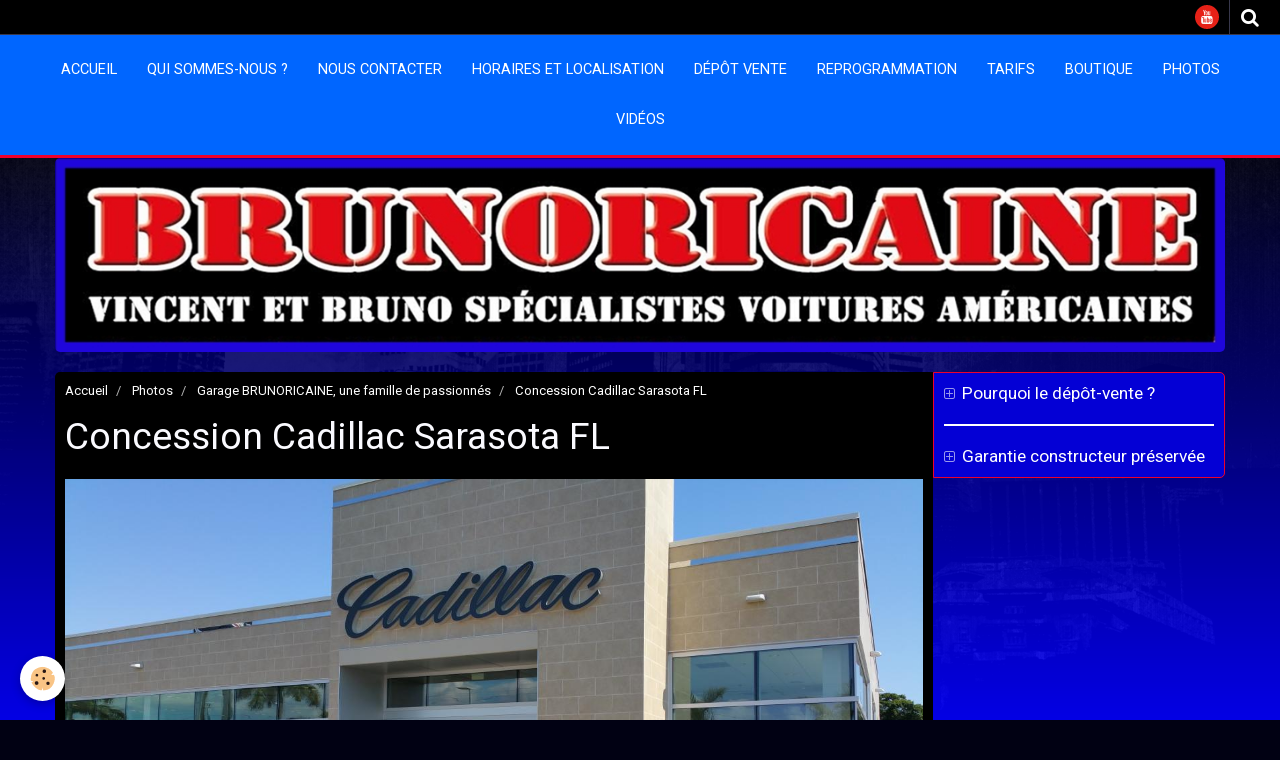

--- FILE ---
content_type: text/html; charset=UTF-8
request_url: http://www.brunoricaine.fr/album/brunoricaine-une-famille-de-passiones/20160510-162436-3990x2244.html
body_size: 24002
content:
    <!DOCTYPE html>
<html lang="fr">
    <head>
        <title>Concession Cadillac Sarasota FL</title>
        <meta name="theme-color" content="rgba(0, 102, 255, 1)">
        <meta name="msapplication-navbutton-color" content="rgba(0, 102, 255, 1)">
        <meta name="apple-mobile-web-app-capable" content="yes">
        <meta name="apple-mobile-web-app-status-bar-style" content="black-translucent">

        <!-- pretty / creative -->
<meta http-equiv="Content-Type" content="text/html; charset=utf-8">
<!--[if IE]>
<meta http-equiv="X-UA-Compatible" content="IE=edge">
<![endif]-->
<meta name="viewport" content="width=device-width, initial-scale=1, maximum-scale=1.0, user-scalable=no">
<meta name="msapplication-tap-highlight" content="no">
  <link rel="image_src" href="http://www.brunoricaine.fr/medias/album/20160510-162436-3990x2244.jpg" />
  <meta property="og:image" content="http://www.brunoricaine.fr/medias/album/20160510-162436-3990x2244.jpg" />
  <link href="//www.brunoricaine.fr/fr/themes/designlines/6023a22fedacfbd1f270867b.css?v=7af2978cf50bcacc16b717b743404c9f" rel="stylesheet">
  <link rel="canonical" href="http://www.brunoricaine.fr/album/brunoricaine-une-famille-de-passiones/20160510-162436-3990x2244.html">
<meta name="msvalidate.01" content="53BBA3732A8F42F3A222BCE1AD0E7611">
<meta name="generator" content="e-monsite (e-monsite.com)">

<link rel="icon" href="http://www.brunoricaine.fr/medias/site/favicon/usa-flag.jpg">




<meta name="google-site-verification" content="iPV-Bt34jPgQZlf6SuR2nIbgMUb-urtuWLCpoWIt7k8" />

<meta name="msvalidate.01" content="8B639D4BD34D60D44FE65E4CFA1171E0" />


                
                                    
                
                                    
                                                                                                                                                                                                                                                                                        
            <link href="https://fonts.googleapis.com/css?family=Roboto:300,400,700%7CAbril%20Fatface&display=swap" rel="stylesheet">
        
        <link href="https://maxcdn.bootstrapcdn.com/font-awesome/4.7.0/css/font-awesome.min.css" rel="stylesheet">

        <link href="//www.brunoricaine.fr/themes/combined.css?v=6_1665404070_596" rel="stylesheet">

        <!-- EMS FRAMEWORK -->
        <script src="//www.brunoricaine.fr/medias/static/themes/ems_framework/js/jquery.min.js"></script>
        <!-- HTML5 shim and Respond.js for IE8 support of HTML5 elements and media queries -->
        <!--[if lt IE 9]>
        <script src="//www.brunoricaine.fr/medias/static/themes/ems_framework/js/html5shiv.min.js"></script>
        <script src="//www.brunoricaine.fr/medias/static/themes/ems_framework/js/respond.min.js"></script>
        <![endif]-->

        <script src="//www.brunoricaine.fr/medias/static/themes/ems_framework/js/ems-framework.min.js?v=758"></script>

        <script src="http://www.brunoricaine.fr/themes/content.js?v=6_1665404070_596&lang=fr"></script>

            <script src="//www.brunoricaine.fr/medias/static/js/rgpd-cookies/jquery.rgpd-cookies.js?v=758"></script>
    <script>
                                    $(document).ready(function() {
            $.RGPDCookies({
                theme: 'ems_framework',
                site: 'www.brunoricaine.fr',
                privacy_policy_link: '/about/privacypolicy/',
                cookies: [{"id":null,"favicon_url":"https:\/\/ssl.gstatic.com\/analytics\/20210414-01\/app\/static\/analytics_standard_icon.png","enabled":true,"model":"google_analytics","title":"Google Analytics","short_description":"Permet d'analyser les statistiques de consultation de notre site","long_description":"Indispensable pour piloter notre site internet, il permet de mesurer des indicateurs comme l\u2019affluence, les produits les plus consult\u00e9s, ou encore la r\u00e9partition g\u00e9ographique des visiteurs.","privacy_policy_url":"https:\/\/support.google.com\/analytics\/answer\/6004245?hl=fr","slug":"google-analytics"},{"id":null,"favicon_url":"","enabled":true,"model":"addthis","title":"AddThis","short_description":"Partage social","long_description":"Nous utilisons cet outil afin de vous proposer des liens de partage vers des plateformes tiers comme Twitter, Facebook, etc.","privacy_policy_url":"https:\/\/www.oracle.com\/legal\/privacy\/addthis-privacy-policy.html","slug":"addthis"}],
                modal_title: 'Gestion\u0020des\u0020cookies',
                modal_description: 'd\u00E9pose\u0020des\u0020cookies\u0020pour\u0020am\u00E9liorer\u0020votre\u0020exp\u00E9rience\u0020de\u0020navigation,\nmesurer\u0020l\u0027audience\u0020du\u0020site\u0020internet,\u0020afficher\u0020des\u0020publicit\u00E9s\u0020personnalis\u00E9es,\nr\u00E9aliser\u0020des\u0020campagnes\u0020cibl\u00E9es\u0020et\u0020personnaliser\u0020l\u0027interface\u0020du\u0020site.',
                privacy_policy_label: 'Consulter\u0020la\u0020politique\u0020de\u0020confidentialit\u00E9',
                check_all_label: 'Tout\u0020cocher',
                refuse_button: 'Refuser',
                settings_button: 'Param\u00E9trer',
                accept_button: 'Accepter',
                callback: function() {
                    // website google analytics case (with gtag), consent "on the fly"
                    if ('gtag' in window && typeof window.gtag === 'function') {
                        if (window.jsCookie.get('rgpd-cookie-google-analytics') === undefined
                            || window.jsCookie.get('rgpd-cookie-google-analytics') === '0') {
                            gtag('consent', 'update', {
                                'ad_storage': 'denied',
                                'analytics_storage': 'denied'
                            });
                        } else {
                            gtag('consent', 'update', {
                                'ad_storage': 'granted',
                                'analytics_storage': 'granted'
                            });
                        }
                    }
                }
            });
        });
    </script>
        <script async src="https://www.googletagmanager.com/gtag/js?id=G-4VN4372P6E"></script>
<script>
    window.dataLayer = window.dataLayer || [];
    function gtag(){dataLayer.push(arguments);}
    
    gtag('consent', 'default', {
        'ad_storage': 'denied',
        'analytics_storage': 'denied'
    });
    
    gtag('js', new Date());
    gtag('config', 'G-4VN4372P6E');
</script>

        
        <style>
        #overlay{position:fixed;top:0;left:0;width:100vw;height:100vh;z-index:1001}
                                #overlay.loader{display:-webkit-flex;display:flex;-webkit-justify-content:center;justify-content:center;-webkit-align-items:center;align-items:center;background-color:rgba(0, 0, 0, 1);opacity:1}#overlay.stop div{animation-play-state:paused}
                        .loader-ellipsis{display:inline-block;position:relative;width:64px;height:64px}.loader-ellipsis div{position:absolute;top:27px;width:11px;height:11px;border-radius:50%;background-color:rgba(0, 102, 255, 1);animation-timing-function:cubic-bezier(0,1,1,0)}.loader-ellipsis div:nth-child(1){left:6px;animation:loader-ellipsis1 .6s infinite}.loader-ellipsis div:nth-child(2){left:6px;animation:loader-ellipsis2 .6s infinite}.loader-ellipsis div:nth-child(3){left:26px;animation:loader-ellipsis2 .6s infinite}.loader-ellipsis div:nth-child(4){left:45px;animation:loader-ellipsis3 .6s infinite}@keyframes loader-ellipsis1{0%{transform:scale(0)}100%{transform:scale(1)}}@keyframes loader-ellipsis3{0%{transform:scale(1)}100%{transform:scale(0)}}@keyframes loader-ellipsis2{0%{transform:translate(0,0)}100%{transform:translate(19px,0)}}
                            </style>
        <script type="application/ld+json">
    {
        "@context" : "https://schema.org/",
        "@type" : "WebSite",
        "name" : "BRUNORICAINE",
        "url" : "http://www.brunoricaine.fr/"
    }
</script>
            </head>
    <body id="album_run_brunoricaine-une-famille-de-passiones_20160510-162436-3990x2244" class="default">
        
                <div id="overlay" class="loader">
            <div class="loader-ellipsis">
                <div></div><div></div><div></div><div></div>
            </div>
        </div>
                        <!-- HEADER -->
        <header id="header" class="navbar" data-fixed="true" data-margin-top="false" data-margin-bottom="false">
            <div id="header-main" data-padding="true">
                
                                <nav id="menu" class="collapse">
                                                                        <ul class="nav navbar-nav">
                    <li>
                <a href="http://www.brunoricaine.fr/">
                                        Accueil
                </a>
                            </li>
                    <li>
                <a href="http://www.brunoricaine.fr/liens/">
                                        Qui sommes-nous ?
                </a>
                            </li>
                    <li>
                <a href="http://www.brunoricaine.fr/contact/">
                                        Nous contacter
                </a>
                            </li>
                    <li>
                <a href="http://www.brunoricaine.fr/annuaire/">
                                        Horaires et localisation
                </a>
                            </li>
                    <li>
                <a href="http://www.brunoricaine.fr/pages/depot-vente/vehicules-a-vendre.html">
                                        Dépôt vente
                </a>
                            </li>
                    <li>
                <a href="http://www.brunoricaine.fr/pages/depot-vente/r.html">
                                        Reprogrammation
                </a>
                            </li>
                    <li>
                <a href="http://www.brunoricaine.fr/agenda/">
                                        Tarifs
                </a>
                            </li>
                    <li>
                <a href="http://www.brunoricaine.fr/blog/">
                                        Boutique
                </a>
                            </li>
                    <li>
                <a href="http://www.brunoricaine.fr/album/">
                                        Photos
                </a>
                            </li>
                    <li>
                <a href="http://www.brunoricaine.fr/videos/">
                                        Vidéos
                </a>
                            </li>
            </ul>

                                                            </nav>
                
                            </div>
            <div id="header-buttons" data-retract="true">
                                <button class="btn btn-link navbar-toggle header-btn" data-toggle="collapse" data-target="#menu" data-orientation="horizontal">
                    <i class="fa fa-bars fa-lg"></i>
                </button>
                
                                    <ul class="social-links-list visible-desktop">
        <li>
        <a href="https://www.youtube.com/channel/UCpVW_daiFEY0wOtb6Dmo4cQ" class="bg-youtube"><i class="fa fa-youtube"></i></a>
    </li>
    </ul>
                
                                <div class="navbar-search dropdown">
                    <button class="btn btn-link header-btn" type="button" data-toggle="dropdown">
                        <i class="fa fa-search fa-lg"></i>
                    </button>
                    <form method="get" action="http://www.brunoricaine.fr/search/site/" class="dropdown-menu">
                        <div class="input-group">
                            <input type="text" name="q" value="" placeholder="Votre recherche" pattern=".{3,}" required title="Seuls les mots de plus de deux caractères sont pris en compte lors de la recherche.">
                            <div class="input-group-btn">
                                <button type="submit" class="btn btn-link">
                                    <i class="fa fa-search fa-lg"></i>
                                </button>
                            </div>
                        </div>
                    </form>
                </div>
                
                
                            </div>
                        
                    </header>
        <!-- //HEADER -->

                <!-- COVER -->
        <figure id="cover" data-content="img" class="container" data-margin-top="false" data-margin-bottom="true">
                                        <div class="cover-img">
                <img src="http://www.brunoricaine.fr/medias/images/enseigne-4.jpg" alt="BRUNORICAINE">
            </div>
                    </figure>
        <!-- //COVER -->
        
        <!-- WRAPPER -->
        <div id="wrapper" class="container">
            
            <!-- CONTENT -->
            <div id="content">
                <!-- MAIN -->
                <section id="main" class="sticked">

                                            <!-- BREADCRUMBS -->
                           <ol class="breadcrumb">
                  <li>
            <a href="http://www.brunoricaine.fr/">Accueil</a>
        </li>
                        <li>
            <a href="http://www.brunoricaine.fr/album/">Photos</a>
        </li>
                        <li>
            <a href="http://www.brunoricaine.fr/album/brunoricaine-une-famille-de-passiones/">Garage BRUNORICAINE, une famille de passionnés</a>
        </li>
                        <li class="active">
            Concession Cadillac Sarasota FL
         </li>
            </ol>
                        <!-- //BREADCRUMBS -->
                    
                    
                    
                                        
                                        
                                        <div class="view view-album" id="view-item" data-category="brunoricaine-une-famille-de-passiones" data-id-album="575abc50a1035c9964cec3de">
    <h1 class="view-title">Concession Cadillac Sarasota FL</h1>
    <div id="site-module" class="site-module" data-itemid="4edd1df1cadd020411db0ef7" data-siteid="4eda1ac6ce3a020411dba4c7"></div>

    

    <p class="text-center">
        <img src="http://www.brunoricaine.fr/medias/album/20160510-162436-3990x2244.jpg" alt="Concession Cadillac Sarasota FL">
    </p>

    <ul class="category-navigation">
        <li>
                            <a href="http://www.brunoricaine.fr/album/brunoricaine-une-famille-de-passiones/20160510-162343-3990x2244.html" class="btn btn-default">
                    <i class="fa fa-angle-left fa-lg"></i>
                    <img src="http://www.brunoricaine.fr/medias/album/20160510-162343-3990x2244.jpg?fx=c_80_80" width="80" alt="">
                </a>
                    </li>

        <li>
            <a href="http://www.brunoricaine.fr/album/brunoricaine-une-famille-de-passiones/" class="btn btn-small btn-default">Retour</a>
        </li>

        <li>
                            <a href="http://www.brunoricaine.fr/album/brunoricaine-une-famille-de-passiones/20160510-162607-3990x2244.html" class="btn btn-default">
                    <img src="http://www.brunoricaine.fr/medias/album/20160510-162607-3990x2244.jpg?fx=c_80_80" width="80" alt="">
                    <i class="fa fa-angle-right fa-lg"></i>
                </a>
                    </li>
    </ul>

    

</div>

                </section>
                <!-- //MAIN -->

                                <!-- SIDEBAR -->
                <aside id="sidebar" data-fixed="false">
                    <div id="sidebar-wrapper">
                                                                                                                                                                                                                                    <div class="widget" data-id="widget_visualtext">
                                        
<div class="widget-title">
    
            <a href="#widget1" data-toggle="collapse" data-parent=".widget" data-accordion="#sidebar">
        <span>
            Pourquoi le dépôt-vente ?
        </span>  

            </a>
        
</div>

                                        <div id="widget1" class="widget-content collapse" data-role="widget-content">
                                            
                                                                                        
                                                                                        <p style="text-align: center;"><span style="font-size:16px;"><strong><em>&gt; Quels sont les avantages pour le vendeur particulier?</em></strong></span></p>

<p style="text-align: center;"><span style="font-size:14px;">-La prise en charge de la vente du v&eacute;hicule et de tout ce que cela implique.</span></p>

<p style="text-align: center;"><span style="font-size:14px;">-L&#39;exposition permanente sur notre parc s&eacute;curis&eacute; avec un nettoyage r&eacute;gulier&nbsp;du v&eacute;hicule.</span></p>

<p style="text-align: center;"><span style="font-size:14px;">-La mise en vente du bien sur les plus grands supports de ventes en rubriques professionnelles.</span></p>

<p style="text-align: center;"><span style="font-size:14px;">-La pleine disponibilit&eacute; du professionnel pour toute pr&eacute;sentation du v&eacute;hicule &agrave; un &eacute;ventuel acheteur.&nbsp;</span></p>

<p style="text-align: center;"><span style="font-size:14px;">-La s&eacute;curit&eacute; pour l&#39;acheteur d&#39;un achat via un professionnel.</span></p>

<p style="text-align: center;"><span style="font-size:14px;">-L&#39;assurance d&#39;une vente dans les meilleures conditions possibles.</span></p>

<p style="text-align: center;"><a href="http://www.brunoricaine.fr/medias/images/corvette-c6-grand-sport-depot-vente-brunoricaine.png?fx=c_400_400" title="Corvette c6 grand sport depot vente brunoricaine"><img alt="Corvette c6 grand sport depot vente brunoricaine" height="247" src="http://www.brunoricaine.fr/medias/images/corvette-c6-grand-sport-depot-vente-brunoricaine.png?fx=r_330_247" width="329" /></a></p>

<p style="text-align: center;"><u><span style="font-size:16px;"><a href="http://www.brunoricaine.fr/pages/depot-vente/vehicules-a-vendre.html" title="Plus d'info ici">Plus d&#39;info ici</a></span></u></p>

<p style="text-align: center;">&nbsp;</p>

                                        </div>
                                    </div>
                                                                        <hr>
                                    
                                                                                                                                                                                                                                                                                                                                                                                                    <div class="widget" data-id="widget_visualtext">
                                        
<div class="widget-title">
    
            <a href="#widget2" data-toggle="collapse" data-parent=".widget" data-accordion="#sidebar">
        <span>
            Garantie constructeur préservée
        </span>  

            </a>
        
</div>

                                        <div id="widget2" class="widget-content collapse" data-role="widget-content">
                                            
                                                                                        
                                                                                        <p><span style="font-size:14px;">Bon &agrave; savoir: un v&eacute;hicule r&eacute;cent entretenu chez le garage BRUNORICAINE pr&eacute;serve sa garantie constructeur&nbsp;*. </span></p>

<p><span style="font-size:14px;">Cela permet de confier son v&eacute;hicule en toute s&eacute;r&eacute;nit&eacute; ( ex: Ford Mustang, Corvette C7, Cadillac Escalade...etc )</span></p>

<p><span style="font-size:14px;">* Voir conditions.</span></p>

                                        </div>
                                    </div>
                                    
                                                                                                                                                                        </div>
                </aside>
                <!-- //SIDEBAR -->
                            </div>
            <!-- //CONTENT -->
        </div>
        <!-- //WRAPPER -->

                <!-- FOOTER -->
        <footer id="footer">
                        <div class="container">
                            <div id="footer-wrapper">
                                        <!-- CUSTOMIZE AREA -->
                    <div id="bottom-site">
                                                    <div id="rows-6023a22fedacfbd1f270867b" class="rows" data-total-pages="1" data-current-page="1">
                                                            
                
                        
                        
                                
                                <div class="row-container rd-1 page_1">
            	<div class="row-content">
        			                        			    <div class="row" data-role="line">

                    
                                                
                                                                        
                                                
                                                
						                                                                                    
                                        				<div data-role="cell" class="column" style="width:100%">
            					<div id="cell-5e382b282ea65a25fd9a64a8" class="column-content">            							<p style="text-align: center;">- Copyright&nbsp;2022&nbsp; BRUNORICAINE / Tous droits r&eacute;serv&eacute;s -<span style="font-size:8px;"></span><span style="font-size:8px;"></span></p>

            						            					</div>
            				</div>
																		        			</div>
                            		</div>
                        	</div>
						</div>

                                            </div>
                    
                                    </div>

                
                                    <ul id="legal-mentions">
            <li><a href="http://www.brunoricaine.fr/about/legal/">Mentions légales</a></li>
        <li><a id="cookies" href="javascript:void(0)">Gestion des cookies</a></li>
    
                        <li><a href="http://www.brunoricaine.fr/about/cgu/">Conditions générales d'utilisation</a></li>
            
                        <li><a href="http://www.brunoricaine.fr/about/cgv/">Conditions générales de vente</a></li>
            
    
    </ul>
                                        </div>
                    </footer>
        <!-- //FOOTER -->
        
        
        
        <script src="//www.brunoricaine.fr/medias/static/themes/ems_framework/js/jquery.mobile.custom.min.js"></script>
        <script src="//www.brunoricaine.fr/medias/static/themes/ems_framework/js/jquery.zoom.min.js"></script>
        <script src="//www.brunoricaine.fr/medias/static/themes/ems_framework/js/imagelightbox.min.js"></script>
        <script src="http://www.brunoricaine.fr/themes/custom.js?v=6_1665404070_596"></script>
        
            

 
    
						 	 





            </body>
</html>
